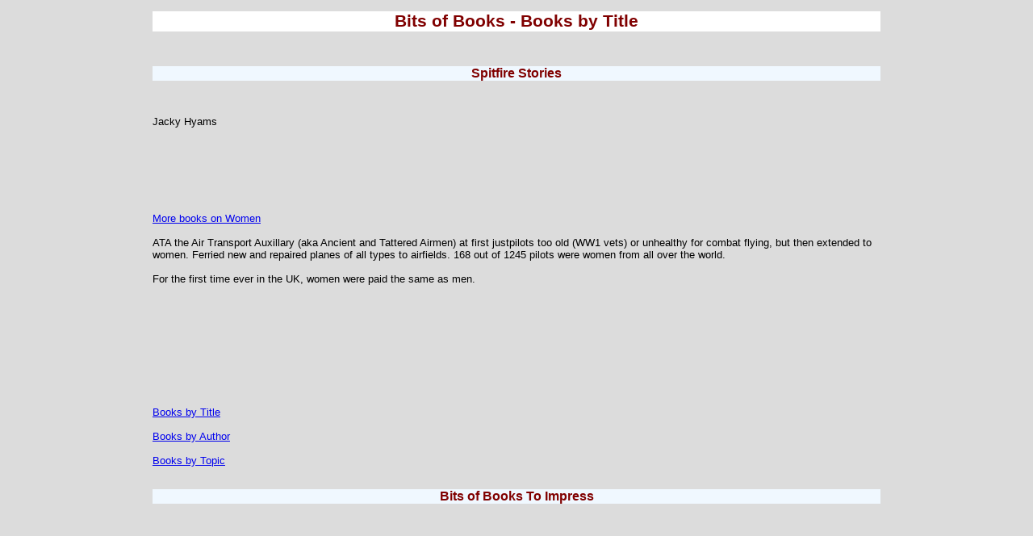

--- FILE ---
content_type: text/html
request_url: http://bitsofbooks.com/spitfire-stories.html
body_size: 642
content:
<!DOCTYPE html PUBLIC "-//W3C//DTD HTML 4.01 Transitional//EN"
    "http://www.w3.org/TR/html4/loose.dtd">

<html>

<head>
<title> Books by Title </title> 
<meta name="description" content="how to talk about books you haven't read ">
<link rel="stylesheet" href="style.css" type="text/css">
</head>

<h1>Bits of Books - Books by Title</h1> 

<br> 


                   

</td>

<td width="50%" valign="top">

<h2>Spitfire Stories</h2>

<br><br>

Jacky Hyams<br><br> 
 
<br><br>
 
<br><br>

<br><br>

<a href="49women.html">More books on Women</a><br><br>
 
ATA the Air Transport Auxillary (aka Ancient and Tattered Airmen) at first justpilots too old (WW1 vets) or unhealthy for combat flying, but then extended to women. Ferried new and repaired planes of all types to airfields. 168 out of 1245 pilots were women from all over the world.<br><br>

For the first time ever in the UK, women were paid the same as men.<br><br> 



<br><br><br><br><br><br><br><br><br>

<a href="books1.html"> Books by Title </a>
<br><br>
<a href="books2.html"> Books by Author </a>
<br><br>
<a href="books3.html"> Books by Topic </a>
<br><br>

<h2>Bits of Books To Impress</h2>


</td>
</p>


</html>

--- FILE ---
content_type: text/css
request_url: http://bitsofbooks.com/style.css
body_size: 1593
content:
<html>
<head>
<style type ="text/css">
{background-color:66CCFF;}


h1 {color:maroon; background:white; font-size:16pt; font-family:arial;text-align:center;}

h2 {color:maroon; background:aliceblue; font-size:12pt; font-family:arial;text-align:center;}
 


body 
{color:black; background:gainsboro;font-size:10pt; font-family:arial; margin-left:5cm; margin-right:5cm;}

footer {color:maroon; background:white; font-size:12pt; font-family:arial;text-align:center;}



/* Presentation Stylesheet */ 

h3, p {
 margin:0;
 padding:15px;
 }

h4 {
 margin:0; 
 padding: 5px 0;
 }
 
p:first-letter {
 font-size: 120%; 
 font-weight: bold;
 color:white;
 }



/*Button Style*/
.button {
    float:left;
    height:auto;
    font:76%/150% "Lucida Grande", Geneva, 
    Verdana, Arial, Helvetica, sans-serif;
    width:10em;
    text-align:center;
    white-space:nowrap;
}
/*Button Arrow Styles*/
.arrows {
    font-size:90%;
    margin:0.2em;
}
/*Button link styles*/
.button a:link, .button a:visited {
    color: #00FFFF;
    background-color:#1e5184;
    font-size:1em;
    font-weight:bolder;
    text-decoration: none;
    border-bottom:0.1em solid #555;
    border-right:0.1em solid #555;
    border-top:0.1em solid #ccc;
    border-left:0.1em solid #ccc;
    margin: 0.2em;
    padding:0.2em;
    display:block;
}
.button a:hover {
    background-color:#003366;
    color:#5CB3FF;
    border-top:0.1em solid #777;
    border-left:0.1em solid #777;
    border-bottom:0.1em solid #aaa;
    border-right:0.1em solid #aaa;
    padding:0.2em;
    margin: 0.2em;
}


</body>

</style>
</head>
</html>